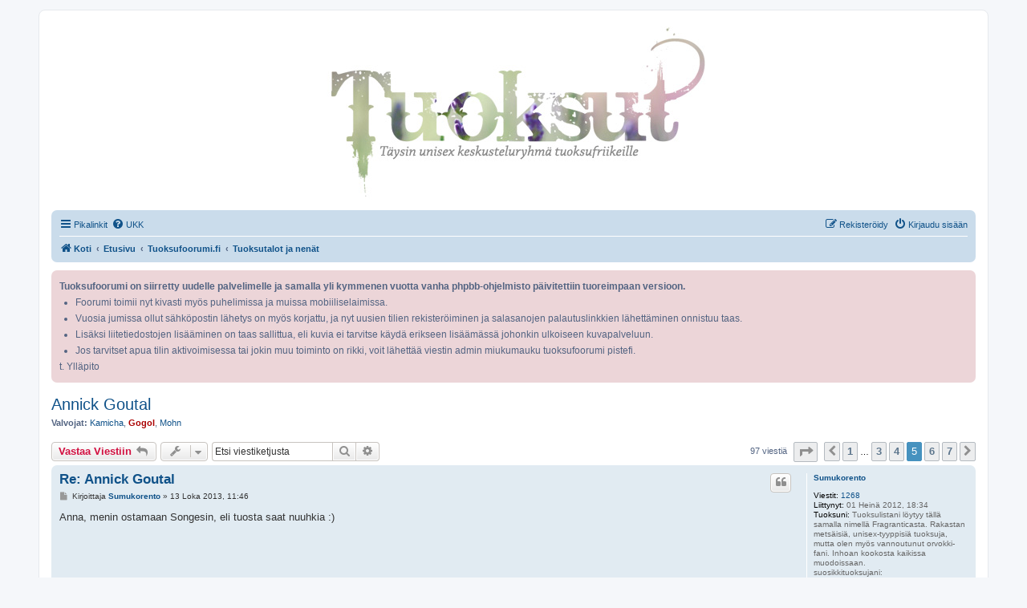

--- FILE ---
content_type: text/html; charset=UTF-8
request_url: https://tuoksufoorumi.fi/viewtopic.php?f=5&t=168&sid=e16bce74bd43918cc309bcaf8b54c34e&start=60
body_size: 15034
content:
<!DOCTYPE html>
<html dir="ltr" lang="fi">
<head>
<meta charset="utf-8" />
<meta http-equiv="X-UA-Compatible" content="IE=edge">
<meta name="viewport" content="width=device-width, initial-scale=1" />

<title>Annick Goutal - Sivu 5 - Tuoksut</title>


	<link rel="canonical" href="https://tuoksufoorumi.fi/viewtopic.php?t=168&amp;start=60">

<!--
	phpBB style name: prosilver
	Based on style:   prosilver (this is the default phpBB3 style)
	Original author:  Tom Beddard ( http://www.subBlue.com/ )
	Modified by:
-->

<link href="./assets/css/font-awesome.min.css?assets_version=10" rel="stylesheet">
<link href="./styles/prosilver/theme/stylesheet.css?assets_version=10" rel="stylesheet">
<link href="./styles/prosilver/theme/fi/stylesheet.css?assets_version=10" rel="stylesheet">




<!--[if lte IE 9]>
	<link href="./styles/prosilver/theme/tweaks.css?assets_version=10" rel="stylesheet">
<![endif]-->

<!-- Ensure the app can be added to the home screen on iOS -->
<meta name="apple-mobile-web-app-capable" content="yes">

<!-- Ensure the app can be added to the home screen on Chrome -->
<meta name="mobile-web-app-capable" content="yes">

<!-- Sets the status bar style when the app is launched from the home screen on iOS -->
<meta name="apple-mobile-web-app-status-bar-style" content="black-translucent">

<!-- The name of your app when saved to the iOS home screen -->
<meta name="apple-mobile-web-app-title" content="Tuoksut">

<!-- The name of your app when saved to other browsers and platforms -->
<meta name="application-name" content="Tuoksut">

<!-- Link to app's configuration manifest -->
<link rel="manifest" href="/app.php/manifest?sid=bc44f760b6b5389c82d15d56090ae19d" crossorigin="use-credentials">



<link href="./ext/hifikabin/headerbanner/styles/prosilver/theme/headerbanner.css?assets_version=10" rel="stylesheet" media="screen">
<link href="./ext/hifikabin/headerbanner/styles/prosilver/theme/headerbanner_background.css?assets_version=10" rel="stylesheet" media="screen">
<link href="./ext/phpbb/boardannouncements/styles/all/theme/boardannouncements.css?assets_version=10" rel="stylesheet" media="screen">


<!-- These cannot go into a CSS file -->

<style type="text/css">
.header-banner {
	border-radius: 0px;
	width:579px;
}

@media only screen and (max-width: 700px), only screen and (max-device-width: 700px) {
	.mobile-header-banner {
		width:700px !important;
	}
}
</style>

</head>
<body id="phpbb" class="nojs notouch section-viewtopic ltr ">


<div id="wrap" class="wrap">
	<a id="top" class="top-anchor" accesskey="t"></a>
	<div id="page-header">
		<div class="headerbar" role="banner">
					<div class="inner">

			<div id="site-description" class="site-description">
		<a id="logo" class="logo" href="https://tuoksufoorumi.fi" title="Koti">
					<span class="site_logo"></span>
				</a>
				<h1>Tuoksut</h1>
				<p></p>
				<p class="skiplink"><a href="#start_here">Hyppää sisältöön</a></p>
			</div>

									<div class="banner-header">
<a id="headerbanner_logo" class="logo" href="https://tuoksufoorumi.fi" title="Koti"><span class="site_logo"></span></a>
<div id="hidden">
	<h1>Tuoksut</h1>
	<p></p>
	<p class="skiplink"><a href="#start_here">Hyppää sisältöön</a></p>
</div>
<div class="header-banner">
			<a href="https://tuoksufoorumi.fi" title="Koti"><img class="header-banner" src="https://tuoksufoorumi.fi/images/tuoksut.jpg" alt="Etusivu" ></a>
	</div>
</div>

			</div>
					</div>
				<div class="navbar" role="navigation">
	<div class="inner">

	<ul id="nav-main" class="nav-main linklist" role="menubar">

		<li id="quick-links" class="quick-links dropdown-container responsive-menu" data-skip-responsive="true">
			<a href="#" class="dropdown-trigger">
				<i class="icon fa-bars fa-fw" aria-hidden="true"></i><span>Pikalinkit</span>
			</a>
			<div class="dropdown">
				<div class="pointer"><div class="pointer-inner"></div></div>
				<ul class="dropdown-contents" role="menu">
					
											<li class="separator"></li>
																									<li>
								<a href="./search.php?search_id=unanswered&amp;sid=bc44f760b6b5389c82d15d56090ae19d" role="menuitem">
									<i class="icon fa-file-o fa-fw icon-gray" aria-hidden="true"></i><span>Vastaamattomat aiheet</span>
								</a>
							</li>
							<li>
								<a href="./search.php?search_id=active_topics&amp;sid=bc44f760b6b5389c82d15d56090ae19d" role="menuitem">
									<i class="icon fa-file-o fa-fw icon-blue" aria-hidden="true"></i><span>Aktiiviset viestiketjut</span>
								</a>
							</li>
							<li class="separator"></li>
							<li>
								<a href="./search.php?sid=bc44f760b6b5389c82d15d56090ae19d" role="menuitem">
									<i class="icon fa-search fa-fw" aria-hidden="true"></i><span>Etsi</span>
								</a>
							</li>
					
										<li class="separator"></li>

									</ul>
			</div>
		</li>

				<li data-skip-responsive="true">
			<a href="/app.php/help/faq?sid=bc44f760b6b5389c82d15d56090ae19d" rel="help" title="Usein kysyttyä" role="menuitem">
				<i class="icon fa-question-circle fa-fw" aria-hidden="true"></i><span>UKK</span>
			</a>
		</li>
						
			<li class="rightside"  data-skip-responsive="true">
			<a href="./ucp.php?mode=login&amp;redirect=viewtopic.php%3Ff%3D5%26start%3D60%26t%3D168&amp;sid=bc44f760b6b5389c82d15d56090ae19d" title="Kirjaudu sisään" accesskey="x" role="menuitem">
				<i class="icon fa-power-off fa-fw" aria-hidden="true"></i><span>Kirjaudu sisään</span>
			</a>
		</li>
					<li class="rightside" data-skip-responsive="true">
				<a href="./ucp.php?mode=register&amp;sid=bc44f760b6b5389c82d15d56090ae19d" role="menuitem">
					<i class="icon fa-pencil-square-o  fa-fw" aria-hidden="true"></i><span>Rekisteröidy</span>
				</a>
			</li>
						</ul>

	<ul id="nav-breadcrumbs" class="nav-breadcrumbs linklist navlinks" role="menubar">
				
		
		<li class="breadcrumbs" itemscope itemtype="https://schema.org/BreadcrumbList">

							<span class="crumb" itemtype="https://schema.org/ListItem" itemprop="itemListElement" itemscope><a itemprop="item" href="https://tuoksufoorumi.fi" data-navbar-reference="home"><i class="icon fa-home fa-fw" aria-hidden="true"></i><span itemprop="name">Koti</span></a><meta itemprop="position" content="1" /></span>
			
							<span class="crumb" itemtype="https://schema.org/ListItem" itemprop="itemListElement" itemscope><a itemprop="item" href="./index.php?sid=bc44f760b6b5389c82d15d56090ae19d" accesskey="h" data-navbar-reference="index"><span itemprop="name">Etusivu</span></a><meta itemprop="position" content="2" /></span>

											
								<span class="crumb" itemtype="https://schema.org/ListItem" itemprop="itemListElement" itemscope data-forum-id="2"><a itemprop="item" href="./viewforum.php?f=2&amp;sid=bc44f760b6b5389c82d15d56090ae19d"><span itemprop="name">Tuoksufoorumi.fi</span></a><meta itemprop="position" content="3" /></span>
															
								<span class="crumb" itemtype="https://schema.org/ListItem" itemprop="itemListElement" itemscope data-forum-id="5"><a itemprop="item" href="./viewforum.php?f=5&amp;sid=bc44f760b6b5389c82d15d56090ae19d"><span itemprop="name">Tuoksutalot ja nenät</span></a><meta itemprop="position" content="4" /></span>
							
					</li>

		<li class="rightside responsive-search">
	<a href="./search.php?sid=bc44f760b6b5389c82d15d56090ae19d" title="Näytä tarkan haun vaihtoehdot" role="menuitem">
	<i class="icon fa-search fa-fw" aria-hidden="true"></i><span class="sr-only">Etsi</span>
	</a>
</li>

			</ul>

	</div>
</div>
	</div>

	
	<a id="start_here" class="anchor"></a>
	<div id="page-body" class="page-body" role="main">
		
					<div id="phpbb_announcement_1" class="phpbb_announcement">
					<a href="/app.php/boardannouncements/close/1?hash=8751279a&amp;sid=bc44f760b6b5389c82d15d56090ae19d" data-ajax="close_announcement" data-overlay="false" class="close" title="Close announcement">
				<i class="icon fa-fw fa-times"></i>
			</a>
				<div><strong class="text-strong">Tuoksufoorumi on siirretty uudelle palvelimelle ja samalla yli kymmenen vuotta vanha phpbb-ohjelmisto päivitettiin tuoreimpaan versioon. </strong><br>

<ul><li>Foorumi toimii nyt kivasti myös puhelimissa ja muissa mobiiliselaimissa.</li>
<li>Vuosia jumissa ollut sähköpostin lähetys on myös korjattu, ja nyt uusien tilien rekisteröiminen ja salasanojen palautuslinkkien lähettäminen onnistuu taas.</li>
<li>Lisäksi liitetiedostojen lisääminen on taas sallittua, eli kuvia ei tarvitse käydä erikseen lisäämässä johonkin ulkoiseen kuvapalveluun.</li>
<li>Jos tarvitset apua tilin aktivoimisessa tai jokin muu toiminto on rikki, voit lähettää viestin admin miukumauku tuoksufoorumi pistefi.</li></ul>

t. Ylläpito</div>
	</div>

<h2 class="topic-title"><a href="./viewtopic.php?t=168&amp;start=60&amp;sid=bc44f760b6b5389c82d15d56090ae19d">Annick Goutal</a></h2>
<!-- NOTE: remove the style="display: none" when you want to have the forum description on the topic body -->
<div style="display: none !important;">Tänne tuoksutalokohtaiset ketjut, keskustelua, uutisia yms.<br /></div>
<p>
	<strong>Valvojat:</strong> <a href="./memberlist.php?mode=viewprofile&amp;u=16&amp;sid=bc44f760b6b5389c82d15d56090ae19d" class="username">Kamicha</a>, <a href="./memberlist.php?mode=viewprofile&amp;u=2&amp;sid=bc44f760b6b5389c82d15d56090ae19d" style="color: #AA0000;" class="username-coloured">Gogol</a>, <a href="./memberlist.php?mode=viewprofile&amp;u=4&amp;sid=bc44f760b6b5389c82d15d56090ae19d" class="username">Mohn</a>
</p>


<div class="action-bar bar-top">
	
			<a href="./posting.php?mode=reply&amp;t=168&amp;sid=bc44f760b6b5389c82d15d56090ae19d" class="button" title="Lähetä vastaus">
							<span>Vastaa Viestiin</span> <i class="icon fa-reply fa-fw" aria-hidden="true"></i>
					</a>
	
			<div class="dropdown-container dropdown-button-control topic-tools">
		<span title="Viestiketjun työkalut" class="button button-secondary dropdown-trigger dropdown-select">
			<i class="icon fa-wrench fa-fw" aria-hidden="true"></i>
			<span class="caret"><i class="icon fa-sort-down fa-fw" aria-hidden="true"></i></span>
		</span>
		<div class="dropdown">
			<div class="pointer"><div class="pointer-inner"></div></div>
			<ul class="dropdown-contents">
																												<li>
					<a href="./viewtopic.php?t=168&amp;start=60&amp;sid=bc44f760b6b5389c82d15d56090ae19d&amp;view=print" title="Tulostusnäkymä" accesskey="p">
						<i class="icon fa-print fa-fw" aria-hidden="true"></i><span>Tulostusnäkymä</span>
					</a>
				</li>
											</ul>
		</div>
	</div>
	
			<div class="search-box" role="search">
			<form method="get" id="topic-search" action="./search.php?sid=bc44f760b6b5389c82d15d56090ae19d">
			<fieldset>
				<input class="inputbox search tiny"  type="search" name="keywords" id="search_keywords" size="20" placeholder="Etsi viestiketjusta" />
				<button class="button button-search" type="submit" title="Etsi">
					<i class="icon fa-search fa-fw" aria-hidden="true"></i><span class="sr-only">Etsi</span>
				</button>
				<a href="./search.php?sid=bc44f760b6b5389c82d15d56090ae19d" class="button button-search-end" title="Tarkennettu haku">
					<i class="icon fa-cog fa-fw" aria-hidden="true"></i><span class="sr-only">Tarkennettu haku</span>
				</a>
				<input type="hidden" name="t" value="168" />
<input type="hidden" name="sf" value="msgonly" />
<input type="hidden" name="sid" value="bc44f760b6b5389c82d15d56090ae19d" />

			</fieldset>
			</form>
		</div>
	
			<div class="pagination">
			97 viestiä
							<ul>
	<li class="dropdown-container dropdown-button-control dropdown-page-jump page-jump">
		<a class="button button-icon-only dropdown-trigger" href="#" title="Valitse hypätäksesi sivulle…" role="button"><i class="icon fa-level-down fa-rotate-270" aria-hidden="true"></i><span class="sr-only">Sivu <strong>5</strong>/<strong>7</strong></span></a>
		<div class="dropdown">
			<div class="pointer"><div class="pointer-inner"></div></div>
			<ul class="dropdown-contents">
				<li>Hyppää sivulle:</li>
				<li class="page-jump-form">
					<input type="number" name="page-number" min="1" max="999999" title="Laita haluamasi sivun numero" class="inputbox tiny" data-per-page="15" data-base-url=".&#x2F;viewtopic.php&#x3F;t&#x3D;168&amp;amp&#x3B;sid&#x3D;bc44f760b6b5389c82d15d56090ae19d" data-start-name="start" />
					<input class="button2" value="Suorita" type="button" />
				</li>
			</ul>
		</div>
	</li>
			<li class="arrow previous"><a class="button button-icon-only" href="./viewtopic.php?t=168&amp;sid=bc44f760b6b5389c82d15d56090ae19d&amp;start=45" rel="prev" role="button"><i class="icon fa-chevron-left fa-fw" aria-hidden="true"></i><span class="sr-only">Edellinen</span></a></li>
				<li><a class="button" href="./viewtopic.php?t=168&amp;sid=bc44f760b6b5389c82d15d56090ae19d" role="button">1</a></li>
			<li class="ellipsis" role="separator"><span>…</span></li>
				<li><a class="button" href="./viewtopic.php?t=168&amp;sid=bc44f760b6b5389c82d15d56090ae19d&amp;start=30" role="button">3</a></li>
				<li><a class="button" href="./viewtopic.php?t=168&amp;sid=bc44f760b6b5389c82d15d56090ae19d&amp;start=45" role="button">4</a></li>
			<li class="active"><span>5</span></li>
				<li><a class="button" href="./viewtopic.php?t=168&amp;sid=bc44f760b6b5389c82d15d56090ae19d&amp;start=75" role="button">6</a></li>
				<li><a class="button" href="./viewtopic.php?t=168&amp;sid=bc44f760b6b5389c82d15d56090ae19d&amp;start=90" role="button">7</a></li>
				<li class="arrow next"><a class="button button-icon-only" href="./viewtopic.php?t=168&amp;sid=bc44f760b6b5389c82d15d56090ae19d&amp;start=75" rel="next" role="button"><i class="icon fa-chevron-right fa-fw" aria-hidden="true"></i><span class="sr-only">Seuraava</span></a></li>
	</ul>
					</div>
		</div>




			<div id="p25439" class="post has-profile bg2">
		<div class="inner">

		<dl class="postprofile" id="profile25439">
			<dt class="no-profile-rank no-avatar">
				<div class="avatar-container">
																			</div>
								<a href="./memberlist.php?mode=viewprofile&amp;u=384&amp;sid=bc44f760b6b5389c82d15d56090ae19d" class="username">Sumukorento</a>							</dt>

									
		<dd class="profile-posts"><strong>Viestit:</strong> <a href="./search.php?author_id=384&amp;sr=posts&amp;sid=bc44f760b6b5389c82d15d56090ae19d">1268</a></dd>		<dd class="profile-joined"><strong>Liittynyt:</strong> 01 Heinä 2012, 18:34</dd>		
		
											<dd class="profile-custom-field profile-tuoksuni"><strong>Tuoksuni:</strong> Tuoksulistani löytyy tällä samalla nimellä Fragranticasta. Rakastan metsäisiä, unisex-tyyppisiä tuoksuja, mutta olen myös vannoutunut orvokki-fani. Inhoan kookosta kaikissa muodoissaan.<br />suosikkituoksujani:<br /><br />Moschino: Couture<br />Balmain: Balmain de Balmain<br />Balenciaga: Paris<br />Le Labo: Chant de Bois<br />L'occitane: Notre Flore Iris</dd>
												<dd class="profile-custom-field profile-ostoslista"><strong>Ostoslista:</strong> 1. Tom Ford Violet Blonde<br />2. Serge Lutens: Chergui<br />3. Serge Lutens: Bois de Violette</dd>
							
						
		</dl>

		<div class="postbody">
						<div id="post_content25439">

					<h3 class="first">
						<a href="./viewtopic.php?p=25439&amp;sid=bc44f760b6b5389c82d15d56090ae19d#p25439">Re: Annick Goutal</a>
		</h3>

													<ul class="post-buttons">
																																									<li>
							<a href="./posting.php?mode=quote&amp;p=25439&amp;sid=bc44f760b6b5389c82d15d56090ae19d" title="Vastaa lainaamalla" class="button button-icon-only">
								<i class="icon fa-quote-left fa-fw" aria-hidden="true"></i><span class="sr-only">Lainaa</span>
							</a>
						</li>
														</ul>
							
						<p class="author">
									<a class="unread" href="./viewtopic.php?p=25439&amp;sid=bc44f760b6b5389c82d15d56090ae19d#p25439" title="Viesti">
						<i class="icon fa-file fa-fw icon-lightgray icon-md" aria-hidden="true"></i><span class="sr-only">Viesti</span>
					</a>
								<span class="responsive-hide">Kirjoittaja <strong><a href="./memberlist.php?mode=viewprofile&amp;u=384&amp;sid=bc44f760b6b5389c82d15d56090ae19d" class="username">Sumukorento</a></strong> &raquo; </span><time datetime="2013-10-13T08:46:14+00:00">13 Loka 2013, 11:46</time>
			</p>
			
			
			
			
			<div class="content">Anna, menin ostamaan Songesin, eli tuosta saat nuuhkia :)</div>

			
			
									
						
										
						</div>

		</div>

				<div class="back2top">
						<a href="#top" class="top" title="Ylös">
				<i class="icon fa-chevron-circle-up fa-fw icon-gray" aria-hidden="true"></i>
				<span class="sr-only">Ylös</span>
			</a>
					</div>
		
		</div>
	</div>

				<div id="p25440" class="post has-profile bg1">
		<div class="inner">

		<dl class="postprofile" id="profile25440">
			<dt class="no-profile-rank has-avatar">
				<div class="avatar-container">
																<a href="./memberlist.php?mode=viewprofile&amp;u=119&amp;sid=bc44f760b6b5389c82d15d56090ae19d" class="avatar"><img class="avatar" src="./download/file.php?avatar=119_1341958911.jpg" width="100" height="75" alt="Avatar" /></a>														</div>
								<a href="./memberlist.php?mode=viewprofile&amp;u=119&amp;sid=bc44f760b6b5389c82d15d56090ae19d" class="username">Anna</a>							</dt>

									
		<dd class="profile-posts"><strong>Viestit:</strong> <a href="./search.php?author_id=119&amp;sr=posts&amp;sid=bc44f760b6b5389c82d15d56090ae19d">1314</a></dd>		<dd class="profile-joined"><strong>Liittynyt:</strong> 21 Huhti 2012, 20:08</dd>		
		
											
							<dd class="profile-contact">
				<strong>Viesti:</strong>
				<div class="dropdown-container dropdown-left">
					<a href="#" class="dropdown-trigger" title="Viesti Anna">
						<i class="icon fa-commenting-o fa-fw icon-lg" aria-hidden="true"></i><span class="sr-only">Viesti Anna</span>
					</a>
					<div class="dropdown">
						<div class="pointer"><div class="pointer-inner"></div></div>
						<div class="dropdown-contents contact-icons">
																																								<div>
																	<a href="https://tuoksuttelija.blogspot.com/" title="Kotisivu" class="last-cell">
										<span class="contact-icon phpbb_website-icon">Kotisivu</span>									</a>
																	</div>
																					</div>
					</div>
				</div>
			</dd>
				
		</dl>

		<div class="postbody">
						<div id="post_content25440">

					<h3 >
						<a href="./viewtopic.php?p=25440&amp;sid=bc44f760b6b5389c82d15d56090ae19d#p25440">Re: Annick Goutal</a>
		</h3>

													<ul class="post-buttons">
																																									<li>
							<a href="./posting.php?mode=quote&amp;p=25440&amp;sid=bc44f760b6b5389c82d15d56090ae19d" title="Vastaa lainaamalla" class="button button-icon-only">
								<i class="icon fa-quote-left fa-fw" aria-hidden="true"></i><span class="sr-only">Lainaa</span>
							</a>
						</li>
														</ul>
							
						<p class="author">
									<a class="unread" href="./viewtopic.php?p=25440&amp;sid=bc44f760b6b5389c82d15d56090ae19d#p25440" title="Viesti">
						<i class="icon fa-file fa-fw icon-lightgray icon-md" aria-hidden="true"></i><span class="sr-only">Viesti</span>
					</a>
								<span class="responsive-hide">Kirjoittaja <strong><a href="./memberlist.php?mode=viewprofile&amp;u=119&amp;sid=bc44f760b6b5389c82d15d56090ae19d" class="username">Anna</a></strong> &raquo; </span><time datetime="2013-10-13T08:51:40+00:00">13 Loka 2013, 11:51</time>
			</p>
			
			
			
			
			<div class="content">Haa, huomasin! Ja halvalla lähtisi vissiin eteenpäin  <img class="smilies" src="./images/smilies/icon/biggrin.gif" width="15" height="17" alt=":D" title="Very Happy"> Mä itseasiassa löysin tuon näytteen kun kaivelin. Olipas yllättävän tuhtia tavaraa. Makean täyteläistä.</div>

			
			
									
						
							<div id="sig25440" class="signature"><a href="https://tuoksuttelija.blogspot.com/" class="postlink">http://tuoksuttelija.blogspot.com/</a></div>			
						</div>

		</div>

				<div class="back2top">
						<a href="#top" class="top" title="Ylös">
				<i class="icon fa-chevron-circle-up fa-fw icon-gray" aria-hidden="true"></i>
				<span class="sr-only">Ylös</span>
			</a>
					</div>
		
		</div>
	</div>

				<div id="p25923" class="post has-profile bg2">
		<div class="inner">

		<dl class="postprofile" id="profile25923">
			<dt class="no-profile-rank no-avatar">
				<div class="avatar-container">
																			</div>
								<a href="./memberlist.php?mode=viewprofile&amp;u=517&amp;sid=bc44f760b6b5389c82d15d56090ae19d" class="username">Gaia</a>							</dt>

									
		<dd class="profile-posts"><strong>Viestit:</strong> <a href="./search.php?author_id=517&amp;sr=posts&amp;sid=bc44f760b6b5389c82d15d56090ae19d">33</a></dd>		<dd class="profile-joined"><strong>Liittynyt:</strong> 10 Tammi 2013, 15:57</dd>		
		
						
						
		</dl>

		<div class="postbody">
						<div id="post_content25923">

					<h3 >
						<a href="./viewtopic.php?p=25923&amp;sid=bc44f760b6b5389c82d15d56090ae19d#p25923">Re: Annick Goutal</a>
		</h3>

													<ul class="post-buttons">
																																									<li>
							<a href="./posting.php?mode=quote&amp;p=25923&amp;sid=bc44f760b6b5389c82d15d56090ae19d" title="Vastaa lainaamalla" class="button button-icon-only">
								<i class="icon fa-quote-left fa-fw" aria-hidden="true"></i><span class="sr-only">Lainaa</span>
							</a>
						</li>
														</ul>
							
						<p class="author">
									<a class="unread" href="./viewtopic.php?p=25923&amp;sid=bc44f760b6b5389c82d15d56090ae19d#p25923" title="Viesti">
						<i class="icon fa-file fa-fw icon-lightgray icon-md" aria-hidden="true"></i><span class="sr-only">Viesti</span>
					</a>
								<span class="responsive-hide">Kirjoittaja <strong><a href="./memberlist.php?mode=viewprofile&amp;u=517&amp;sid=bc44f760b6b5389c82d15d56090ae19d" class="username">Gaia</a></strong> &raquo; </span><time datetime="2013-11-13T08:56:39+00:00">13 Marras 2013, 11:56</time>
			</p>
			
			
			
			
			<div class="content">Anissa ja muut Songesin ystävät, miten EdT ja EdP eroavat toisistaan?   <img class="smilies" src="./images/smilies/eusa/think.gif" width="17" height="16" alt=":think:" title="Think">  Hankin sokkona EdT:n ja nyt sitten tekisi mieli myös parfyymivettä...</div>

			
			
									
						
										
						</div>

		</div>

				<div class="back2top">
						<a href="#top" class="top" title="Ylös">
				<i class="icon fa-chevron-circle-up fa-fw icon-gray" aria-hidden="true"></i>
				<span class="sr-only">Ylös</span>
			</a>
					</div>
		
		</div>
	</div>

				<div id="p25951" class="post has-profile bg1">
		<div class="inner">

		<dl class="postprofile" id="profile25951">
			<dt class="no-profile-rank has-avatar">
				<div class="avatar-container">
																<a href="./memberlist.php?mode=viewprofile&amp;u=512&amp;sid=bc44f760b6b5389c82d15d56090ae19d" class="avatar"><img class="avatar" src="./download/file.php?avatar=512_1408712167.jpg" width="128" height="128" alt="Avatar" /></a>														</div>
								<a href="./memberlist.php?mode=viewprofile&amp;u=512&amp;sid=bc44f760b6b5389c82d15d56090ae19d" class="username">calypso</a>							</dt>

									
		<dd class="profile-posts"><strong>Viestit:</strong> <a href="./search.php?author_id=512&amp;sr=posts&amp;sid=bc44f760b6b5389c82d15d56090ae19d">867</a></dd>		<dd class="profile-joined"><strong>Liittynyt:</strong> 28 Joulu 2012, 03:55</dd>		
		
											<dd class="profile-custom-field profile-phpbb_location"><strong>Paikkakunta:</strong> Tampester</dd>
							
						
		</dl>

		<div class="postbody">
						<div id="post_content25951">

					<h3 >
						<a href="./viewtopic.php?p=25951&amp;sid=bc44f760b6b5389c82d15d56090ae19d#p25951">Re: Annick Goutal</a>
		</h3>

													<ul class="post-buttons">
																																									<li>
							<a href="./posting.php?mode=quote&amp;p=25951&amp;sid=bc44f760b6b5389c82d15d56090ae19d" title="Vastaa lainaamalla" class="button button-icon-only">
								<i class="icon fa-quote-left fa-fw" aria-hidden="true"></i><span class="sr-only">Lainaa</span>
							</a>
						</li>
														</ul>
							
						<p class="author">
									<a class="unread" href="./viewtopic.php?p=25951&amp;sid=bc44f760b6b5389c82d15d56090ae19d#p25951" title="Viesti">
						<i class="icon fa-file fa-fw icon-lightgray icon-md" aria-hidden="true"></i><span class="sr-only">Viesti</span>
					</a>
								<span class="responsive-hide">Kirjoittaja <strong><a href="./memberlist.php?mode=viewprofile&amp;u=512&amp;sid=bc44f760b6b5389c82d15d56090ae19d" class="username">calypso</a></strong> &raquo; </span><time datetime="2013-11-13T19:13:19+00:00">13 Marras 2013, 22:13</time>
			</p>
			
			
			
			
			<div class="content"><blockquote><div><cite>Gaia kirjoitti:</cite>Anissa ja muut Songesin ystävät, miten EdT ja EdP eroavat toisistaan?   <img class="smilies" src="./images/smilies/eusa/think.gif" width="17" height="16" alt=":think:" title="Think">  Hankin sokkona EdT:n ja nyt sitten tekisi mieli myös parfyymivettä...</div></blockquote>

Tämän minäkin haluaisin tietää. Omistan edt:n ja olen kyllä haistanut / kokeillut edp:tä, mutta vain kerran enkä yhtään muista mitään eroavaisuuksia. Saattaa myös johtua siitä, että samalla tulin haistaneeksi lähemmäs paria kymmentä muutakin tuoksua eikä sillä tavalla tullut keskityttyä tuohon yhteen.  <img class="smilies" src="./images/smilies/happy/sunshine.gif" width="27" height="27" alt=":aurinko:" title="Aurinko"></div>

			
			
									
						
							<div id="sig25951" class="signature"><a href="http://haistaite.com/" class="postlink">http://haistaite.com/</a></div>			
						</div>

		</div>

				<div class="back2top">
						<a href="#top" class="top" title="Ylös">
				<i class="icon fa-chevron-circle-up fa-fw icon-gray" aria-hidden="true"></i>
				<span class="sr-only">Ylös</span>
			</a>
					</div>
		
		</div>
	</div>

				<div id="p26073" class="post has-profile bg2">
		<div class="inner">

		<dl class="postprofile" id="profile26073">
			<dt class="no-profile-rank no-avatar">
				<div class="avatar-container">
																			</div>
								<a href="./memberlist.php?mode=viewprofile&amp;u=6&amp;sid=bc44f760b6b5389c82d15d56090ae19d" class="username">Jaakiem</a>							</dt>

									
		<dd class="profile-posts"><strong>Viestit:</strong> <a href="./search.php?author_id=6&amp;sr=posts&amp;sid=bc44f760b6b5389c82d15d56090ae19d">4094</a></dd>		<dd class="profile-joined"><strong>Liittynyt:</strong> 26 Maalis 2012, 16:58</dd>		
		
						
						
		</dl>

		<div class="postbody">
						<div id="post_content26073">

					<h3 >
						<a href="./viewtopic.php?p=26073&amp;sid=bc44f760b6b5389c82d15d56090ae19d#p26073">Re: Annick Goutal</a>
		</h3>

													<ul class="post-buttons">
																																									<li>
							<a href="./posting.php?mode=quote&amp;p=26073&amp;sid=bc44f760b6b5389c82d15d56090ae19d" title="Vastaa lainaamalla" class="button button-icon-only">
								<i class="icon fa-quote-left fa-fw" aria-hidden="true"></i><span class="sr-only">Lainaa</span>
							</a>
						</li>
														</ul>
							
						<p class="author">
									<a class="unread" href="./viewtopic.php?p=26073&amp;sid=bc44f760b6b5389c82d15d56090ae19d#p26073" title="Viesti">
						<i class="icon fa-file fa-fw icon-lightgray icon-md" aria-hidden="true"></i><span class="sr-only">Viesti</span>
					</a>
								<span class="responsive-hide">Kirjoittaja <strong><a href="./memberlist.php?mode=viewprofile&amp;u=6&amp;sid=bc44f760b6b5389c82d15d56090ae19d" class="username">Jaakiem</a></strong> &raquo; </span><time datetime="2013-11-16T23:51:11+00:00">17 Marras 2013, 02:51</time>
			</p>
			
			
			
			
			<div class="content">Eau du fier. Harmi, kun ei ole tullut haisteltua tuota. Lapsang souchong on yksi suosikkiteelajeistani. Tuoksuja lakkautetaan nykyään sellaista vauhtia, että saa olla onnellinen jokaisesta helmestä, jonka saa napattua.</div>

			
			
									
						
										
						</div>

		</div>

				<div class="back2top">
						<a href="#top" class="top" title="Ylös">
				<i class="icon fa-chevron-circle-up fa-fw icon-gray" aria-hidden="true"></i>
				<span class="sr-only">Ylös</span>
			</a>
					</div>
		
		</div>
	</div>

				<div id="p26075" class="post has-profile bg1">
		<div class="inner">

		<dl class="postprofile" id="profile26075">
			<dt class="no-profile-rank no-avatar">
				<div class="avatar-container">
																			</div>
								<a href="./memberlist.php?mode=viewprofile&amp;u=543&amp;sid=bc44f760b6b5389c82d15d56090ae19d" class="username">Nopat</a>							</dt>

									
		<dd class="profile-posts"><strong>Viestit:</strong> <a href="./search.php?author_id=543&amp;sr=posts&amp;sid=bc44f760b6b5389c82d15d56090ae19d">120</a></dd>		<dd class="profile-joined"><strong>Liittynyt:</strong> 23 Heinä 2013, 14:45</dd>		
		
											<dd class="profile-custom-field profile-tuoksuni"><strong>Tuoksuni:</strong> Pulloista löytyy<br />Lacoste - Style in Play<br />YSL - Live Jazz<br />Laura Biogiotti - Due Uomo<br />Burberry - Summer 2010<br />D&amp;G - The One<br />Givenchy - Play Intense<br />John Varvatos - John Varvatos (Original)<br />Rochas - Man<br />Thierry Mugler - B*Man<br />Chanel - Egoiste<br />L'Artisan - Tea For Two<br />Annick Goutal  - Ninfeo Mio<br /><br />Ja paljon enemmän jos olisin rikas...<br /><br />Näytteitä löytyy jonkun näkönen boksi.<br /><br />Sitrukset ja vihertävät tuoksut kiinnostavat, mutta harvassa on ollut ne josta olen pitänyt (ok tuoksut eivät vaan ole tarpeeksi hyviä). Itämaiset mausteiset ja gourmandit ovat yleisesti myös mihin ajaudun. Yhteistä kuitenkin kaikille on se että tuoksussa pitää olla hieman makeutta, silloin tuntuu pelittävän minun ihollani hyvin; ällömakeat menevät sitten jo ylitse.<br />Mistä en yleensä pidä on vetiset tuoksut, voimakkaat kuivat tuoksut sekä jotkut voimakkaat kukkaistuoksut jotka saavat yleensä päänsäryn kivasti alkuun. Vetiverin kanssa olen koittanut ystävystyä, mutta jotenkin ei vain olla ainakaan vielä tultu toimeen keskenään<br /><br />Tuossa on karkea haarukka, mutta lähes kaikkea tuoksuttelen/kokeilen muuten voi jäädä uuden tyyppiset tuoksut löytämättä.</dd>
												<dd class="profile-custom-field profile-ostoslista"><strong>Ostoslista:</strong> Atelier Cologne - Orange Sanguine : Veriappelsiinia ja hyvää mieltä, joka kerta kuin haistaa tämän vääntyy naama hymyyn.<br /><br />Atelier Cologne - Oolang Infini : Kevyt tuoksu, hieman sitrusta hieman teetä voisi sanoa että on puhdas tuoksu (mitä ikinä se tarkoittaakaan). Normaalisti voisi luulla että tämän tyyppinen ei iske, mutta tämä nyt vain iskee.<br /><br />Frapin - 1270 : Makea, siirappinen, hedelmäinen, syksyn ja talven piristäjä, saa aina hyvälle tuulelle.</dd>
							
						
		</dl>

		<div class="postbody">
						<div id="post_content26075">

					<h3 >
						<a href="./viewtopic.php?p=26075&amp;sid=bc44f760b6b5389c82d15d56090ae19d#p26075">Re: Annick Goutal</a>
		</h3>

													<ul class="post-buttons">
																																									<li>
							<a href="./posting.php?mode=quote&amp;p=26075&amp;sid=bc44f760b6b5389c82d15d56090ae19d" title="Vastaa lainaamalla" class="button button-icon-only">
								<i class="icon fa-quote-left fa-fw" aria-hidden="true"></i><span class="sr-only">Lainaa</span>
							</a>
						</li>
														</ul>
							
						<p class="author">
									<a class="unread" href="./viewtopic.php?p=26075&amp;sid=bc44f760b6b5389c82d15d56090ae19d#p26075" title="Viesti">
						<i class="icon fa-file fa-fw icon-lightgray icon-md" aria-hidden="true"></i><span class="sr-only">Viesti</span>
					</a>
								<span class="responsive-hide">Kirjoittaja <strong><a href="./memberlist.php?mode=viewprofile&amp;u=543&amp;sid=bc44f760b6b5389c82d15d56090ae19d" class="username">Nopat</a></strong> &raquo; </span><time datetime="2013-11-17T00:47:41+00:00">17 Marras 2013, 03:47</time>
			</p>
			
			
			
			
			<div class="content"><blockquote><div><cite>Jaakiem kirjoitti:</cite>Eau du fier. Harmi, kun ei ole tullut haisteltua tuota. Lapsang souchong on yksi suosikkiteelajeistani. Tuoksuja lakkautetaan nykyään sellaista vauhtia, että saa olla onnellinen jokaisesta helmestä, jonka saa napattua.</div></blockquote>
Aivan samaa harmitellut, itsekkin pidän Lapsangista todella paljon. Olisi hienoa jos vanhoja tuoksuja tulisi joskus takaisin jos ei muuta niin hetkeksi, noh ainahan saa toivoa...</div>

			
			
									
						
							<div id="sig26075" class="signature"><a href="http://www.fragrantica.com/member/49664/" class="postlink">Fragrantica</a></div>			
						</div>

		</div>

				<div class="back2top">
						<a href="#top" class="top" title="Ylös">
				<i class="icon fa-chevron-circle-up fa-fw icon-gray" aria-hidden="true"></i>
				<span class="sr-only">Ylös</span>
			</a>
					</div>
		
		</div>
	</div>

				<div id="p26077" class="post has-profile bg2">
		<div class="inner">

		<dl class="postprofile" id="profile26077">
			<dt class="no-profile-rank no-avatar">
				<div class="avatar-container">
																			</div>
								<a href="./memberlist.php?mode=viewprofile&amp;u=3&amp;sid=bc44f760b6b5389c82d15d56090ae19d" class="username">toxu</a>							</dt>

									
		<dd class="profile-posts"><strong>Viestit:</strong> <a href="./search.php?author_id=3&amp;sr=posts&amp;sid=bc44f760b6b5389c82d15d56090ae19d">2496</a></dd>		<dd class="profile-joined"><strong>Liittynyt:</strong> 25 Maalis 2012, 08:34</dd>		
		
						
						
		</dl>

		<div class="postbody">
						<div id="post_content26077">

					<h3 >
						<a href="./viewtopic.php?p=26077&amp;sid=bc44f760b6b5389c82d15d56090ae19d#p26077">Re: Annick Goutal</a>
		</h3>

													<ul class="post-buttons">
																																									<li>
							<a href="./posting.php?mode=quote&amp;p=26077&amp;sid=bc44f760b6b5389c82d15d56090ae19d" title="Vastaa lainaamalla" class="button button-icon-only">
								<i class="icon fa-quote-left fa-fw" aria-hidden="true"></i><span class="sr-only">Lainaa</span>
							</a>
						</li>
														</ul>
							
						<p class="author">
									<a class="unread" href="./viewtopic.php?p=26077&amp;sid=bc44f760b6b5389c82d15d56090ae19d#p26077" title="Viesti">
						<i class="icon fa-file fa-fw icon-lightgray icon-md" aria-hidden="true"></i><span class="sr-only">Viesti</span>
					</a>
								<span class="responsive-hide">Kirjoittaja <strong><a href="./memberlist.php?mode=viewprofile&amp;u=3&amp;sid=bc44f760b6b5389c82d15d56090ae19d" class="username">toxu</a></strong> &raquo; </span><time datetime="2013-11-17T03:31:53+00:00">17 Marras 2013, 06:31</time>
			</p>
			
			
			
			
			<div class="content">Miulla on iso pullo Eau du Fieria. Lapsang tietysti myös joo, mutta kyllä tässä on enemmänkin kyse koivutervasta. Itseasiassa, tämä on todennäköisesti tervaisin tuoksu mitä olen haistellut.<br>
<br>
Sain aikanaan tästä näytteen jenkkilästä eräältä mukavalta naiselta. Tuoksu oli jo silloin lakkautettu, mutta siitä tuli onnekseni vain hetkeä myöhemmin rajoitettu erä myyntiin. Tuo erä oli, outoa kyllä, eksklusiivisesti saatavilla vain Hollannissa. (<a href="https://www.liannetioparfums.nl/index.php" class="postlink">https://www.liannetioparfums.nl/index.php</a>) Sieltä nappasin pulloni.<br>
<br>
Miulla on vieläkin jäljellä sitä jenkkilästä saatua näyte-Fieria, ja se eroaa hieman siitä joka lilluu pullossani. Näyte-Fier on hiukan makeampi ja täyteläisempi, ja siinä on selkeä aprikoosihillomainen (osmanthus?) noutti. Pulloni tuoksu on kuivempi, vieläkin savuisempi, ja se omaa tervalle ominaisen, selkeästi raudan tuoksuun vivahtavan juonikäänteen.<br>
<br>
Hoitajani mielestä Eau du Fier tuoksuu aivan savuiselta saslikkiketsupilta, eikä se nyt siinä mielipiteessään mielestäni <em class="text-italics">ihan hirveän pahasti</em> kuutamolla ole...<br>
<br>
Hah. Kuvittelin jostain syystä pitkään että Eau du Fier tarkoittaisi "tulen vesi". Se kuulosti mielestäni loistavalta, ja se sopi tuoksun luonteeseen kuin nyrkki silmään. Oli pieni pettymys ymmärtää että Fier tarkoittaakin ylpeyttä...<br>
<br>
Voisin teille poitsuille lähettää periaatteessa näytteet tuosta, mutta ensinnäkään miulla ei ole tyhjiä vialeja, ja toisekseen, pelkäänpä että tuoksun loistavuus saisi teidät vattuuntuneelle tuulelle. Ettehän te nimittäin koskaan tästä pullollista kenties tule saamaan kuitenkaan. (Lianne Tiolta kannattaa tosin kysyä tästä, ties vaikka hyllyn alta löytyisi mukava yllätys. Ja ainahan on eBay, sekä mm. Basenotesin Market Place)</div>

			
			
									
						
										
						</div>

		</div>

				<div class="back2top">
						<a href="#top" class="top" title="Ylös">
				<i class="icon fa-chevron-circle-up fa-fw icon-gray" aria-hidden="true"></i>
				<span class="sr-only">Ylös</span>
			</a>
					</div>
		
		</div>
	</div>

				<div id="p26080" class="post has-profile bg1">
		<div class="inner">

		<dl class="postprofile" id="profile26080">
			<dt class="no-profile-rank has-avatar">
				<div class="avatar-container">
																<a href="./memberlist.php?mode=viewprofile&amp;u=16&amp;sid=bc44f760b6b5389c82d15d56090ae19d" class="avatar"><img class="avatar" src="./download/file.php?avatar=16_1432202776.jpg" width="128" height="128" alt="Avatar" /></a>														</div>
								<a href="./memberlist.php?mode=viewprofile&amp;u=16&amp;sid=bc44f760b6b5389c82d15d56090ae19d" class="username">Kamicha</a>							</dt>

									
		<dd class="profile-posts"><strong>Viestit:</strong> <a href="./search.php?author_id=16&amp;sr=posts&amp;sid=bc44f760b6b5389c82d15d56090ae19d">3316</a></dd>		<dd class="profile-joined"><strong>Liittynyt:</strong> 28 Maalis 2012, 20:24</dd>		
		
											<dd class="profile-custom-field profile-tuoksuni"><strong>Tuoksuni:</strong> Vihreät<br />	Un Jardin En Mediterranee, Hermes	<br />	Herba Fresca, Guerlain	<br />	Untitled, Maison Martin Margiela	<br />	Infusion di Vetiver, Prada	<br />        Fico di Amalfi, Aqua di Parma<br />        Eloge du Traitre, Etat Libre d'Orange<br />        Thundra, Profumum Roma<br />        The Smell of Weather Turning, Lush, mini<br />	Green, Diesel, mini<br />        Ninfeo Mio, Annick Goutal, dekantti			<br />			<br />Itämaiset<br />	Douce Amere, Serge Lutens	<br />	Le Feu, Issey Miyake<br />	L'Or, Torrente	<br />	All About Eve, Joop	<br />        Aziyade, Parfum d'Empire<br />        Type D, Henrik Vibskov<br />	Poison, Dior, mini	<br />			<br />Ambrat ja muut pihkat <br />        Ambre Sultan, Serge Lutens<br />	Ambre Precieux,Maitre Parfumeur et Gantier	<br />	Ambra, Etro	<br />	Amber, l'Occitane	<br />	L' Air du Desert Marocain, Tauer, dekantti<br />        Amber Oud, By Kilian, mini<br />        Sables, Annick Goutal, dekantti<br />        Fiori di Ambra, Profumum Roma, dekantti<br />        Myrrhe Ardente, Annick Goutal, dekantti<br /><br />Savut<br /><br />        Ambre Narguile, Hermes<br />	Avignon, Comme des Garçons<br />        Tea for Two, L'Artisan (minulle tämä on savu)	<br />			<br />Vaniljat ja gourmandit<br /><br />        Vanille Absolu, Montale	<br />	Spiritueuse Double Vanille, Guerlain, dekantti<br />	Tonka Imperiale, Guerlain, dekantti<br />	 Mandorlo di Sicilia, Aqua di Parma<br />         Jeux de Peau, Serge Lutens<br />         Woodcoffee, Comme des Garçons	<br />			<br />Puu ja vetiveri	<br />        Chene, Serge Lutens	<br />        Indochine, Parfumerie Generale	<br />        Sycomore, Chanel<br />        Absinth, Nasomatto<br />        Fille en Aiguilles, Serge Lutens		<br />			<br />Työtuoksut, sitrus ja raikkaat mausteet<br />	Voyage, Hermes	<br />	Poivre Samarcande, Hermes, mini<br />	Light Blue, Dolce &amp; Cabbana	<br />			<br />Kukat	<br />        Iris Pallida, L'Artisan<br />	Jasmin et Cigarrette, Etat Libre d' Orange<br />        L'Essence, Balenciaga<br />        L'Ombre Dans l'Eau, Diptyque, dekantti		<br />			<br />Aromaattiset, mausteiset<br />        Gris Clair..., Serge Lutens	<br /><br />Pehmeät ihotuoksut, myskit ja nahka <br />        &quot;M&quot;, Six Scents, series three <br />        Musc Ravageur, Frederick Malle, mini<br />        Duel, Annick Goutal, mini<br />        L, Lolita Lempicka<br />-----------------------------------------------------<br />Näistä voisin luopua:<br />        Un Jardin Sur Le Nil,	Hermes<br />        Pepper, jasmin... , Korres<br />        Au Masculin, Lolita Lempicka</dd>
												<dd class="profile-custom-field profile-ostoslista"><strong>Ostoslista:</strong> Aikataulutetut:<br />The Different Company,	Jasmin de Nuit<br />James Heeley,	Esprit du Tigre<br />L'Artisan,	Dzing!<br />Olfactive Studio,	Lumiere Blanche<br />Byredo,	Bullion<br />Mark Buxton,	Sleeping With Ghosts<br /><br />Harkinnassa:<br />Guerlain, Jicky (saa ostaa heti jos tulee vintage hyvään hintaan vastaan)<br />Annick Goutal,	Encens Flamboyant<br />Olfactive Studio,	Autoportrait<br />Comme des Garcons,	Jaisalmer<br />YS Uzac,	Pohadka<br />Diptyque,	Eau Lente<br />Diptyque,	Eau Duelle<br />Serge Lutens,	Bois de Violette<br />Serge Lutens,	Fumerie Turque<br />L'Artisan,	Bois Farine<br />Agonist,	Black Amber<br />Comme des Garcons,	Luxe Patchouli<br />Parfumerie Generale,	Aomassai<br />Annick Goutal,	Chevrefeuille</dd>
												<dd class="profile-custom-field profile-phpbb_location"><strong>Paikkakunta:</strong> Helsinki</dd>
							
						
		</dl>

		<div class="postbody">
						<div id="post_content26080">

					<h3 >
						<a href="./viewtopic.php?p=26080&amp;sid=bc44f760b6b5389c82d15d56090ae19d#p26080">Re: Annick Goutal</a>
		</h3>

													<ul class="post-buttons">
																																									<li>
							<a href="./posting.php?mode=quote&amp;p=26080&amp;sid=bc44f760b6b5389c82d15d56090ae19d" title="Vastaa lainaamalla" class="button button-icon-only">
								<i class="icon fa-quote-left fa-fw" aria-hidden="true"></i><span class="sr-only">Lainaa</span>
							</a>
						</li>
														</ul>
							
						<p class="author">
									<a class="unread" href="./viewtopic.php?p=26080&amp;sid=bc44f760b6b5389c82d15d56090ae19d#p26080" title="Viesti">
						<i class="icon fa-file fa-fw icon-lightgray icon-md" aria-hidden="true"></i><span class="sr-only">Viesti</span>
					</a>
								<span class="responsive-hide">Kirjoittaja <strong><a href="./memberlist.php?mode=viewprofile&amp;u=16&amp;sid=bc44f760b6b5389c82d15d56090ae19d" class="username">Kamicha</a></strong> &raquo; </span><time datetime="2013-11-17T06:57:43+00:00">17 Marras 2013, 09:57</time>
			</p>
			
			
			
			
			<div class="content">Perskules kun olisi eilen tullut puheeksi, niin olisin pannut pakettiisi parit vialit.<br>
<br>
Minun ihollani Fier oli tervaa muutaman minuutin - ja kuoli pois. TOSIN nyt enemmän Annikkiin tutustuneena, en enää välttämättä luota illalla tehtyyn tikkutestiin, päivän jäljiltä iholla kun oli varmasti muutakin tuoksua. Monet Annikit ovat sen verran eteerisiä ilmatuoksuja, ettei niistä saa oikein mitään irti jos on muuta päällä.<br>
<br>
Poikkeuksiakin tietysti on, esim. Sables kykenee jyräämään stydimmätkin kilpailijat.</div>

			
			
									
						
							<div id="sig26080" class="signature">Oh deer.</div>			
						</div>

		</div>

				<div class="back2top">
						<a href="#top" class="top" title="Ylös">
				<i class="icon fa-chevron-circle-up fa-fw icon-gray" aria-hidden="true"></i>
				<span class="sr-only">Ylös</span>
			</a>
					</div>
		
		</div>
	</div>

				<div id="p26097" class="post has-profile bg2">
		<div class="inner">

		<dl class="postprofile" id="profile26097">
			<dt class="no-profile-rank no-avatar">
				<div class="avatar-container">
																			</div>
								<a href="./memberlist.php?mode=viewprofile&amp;u=355&amp;sid=bc44f760b6b5389c82d15d56090ae19d" class="username">naapio</a>							</dt>

									
		<dd class="profile-posts"><strong>Viestit:</strong> <a href="./search.php?author_id=355&amp;sr=posts&amp;sid=bc44f760b6b5389c82d15d56090ae19d">515</a></dd>		<dd class="profile-joined"><strong>Liittynyt:</strong> 30 Kesä 2012, 20:05</dd>		
		
											<dd class="profile-custom-field profile-tuoksuni"><strong>Tuoksuni:</strong> Fragranticassa ajantasainen lista samalla nimimerkillä<br /><br />Rakastan: savua, suitsuketta, pihkaa, puuta, hunajaa, kanelia, kardemummaa, lanventelia, ruusua, kuivattuja hedelmiä, vetiveriä, lakritsia<br /><br />Suhtaudun suurella varauksella tai välttelen: vaniljaa, karamellia jne jälkiruokatuoksuja, tuberoosaa, santelia</dd>
												<dd class="profile-custom-field profile-ostoslista"><strong>Ostoslista:</strong> Annick Goutal: Sables<br />Le Labo: Rose 31<br />Lalique: Encre Noire<br />Tom Ford: Noir de Noir<br />Armani Prive: Rose D'Araibie<br />Armani Prive: Cuir Amethyste<br />Chanel: Pour Monsieur</dd>
												<dd class="profile-custom-field profile-phpbb_location"><strong>Paikkakunta:</strong> Espoo</dd>
							
						
		</dl>

		<div class="postbody">
						<div id="post_content26097">

					<h3 >
						<a href="./viewtopic.php?p=26097&amp;sid=bc44f760b6b5389c82d15d56090ae19d#p26097">Re: Annick Goutal</a>
		</h3>

													<ul class="post-buttons">
																																									<li>
							<a href="./posting.php?mode=quote&amp;p=26097&amp;sid=bc44f760b6b5389c82d15d56090ae19d" title="Vastaa lainaamalla" class="button button-icon-only">
								<i class="icon fa-quote-left fa-fw" aria-hidden="true"></i><span class="sr-only">Lainaa</span>
							</a>
						</li>
														</ul>
							
						<p class="author">
									<a class="unread" href="./viewtopic.php?p=26097&amp;sid=bc44f760b6b5389c82d15d56090ae19d#p26097" title="Viesti">
						<i class="icon fa-file fa-fw icon-lightgray icon-md" aria-hidden="true"></i><span class="sr-only">Viesti</span>
					</a>
								<span class="responsive-hide">Kirjoittaja <strong><a href="./memberlist.php?mode=viewprofile&amp;u=355&amp;sid=bc44f760b6b5389c82d15d56090ae19d" class="username">naapio</a></strong> &raquo; </span><time datetime="2013-11-17T13:34:19+00:00">17 Marras 2013, 16:34</time>
			</p>
			
			
			
			
			<div class="content">Sables on ihana. Se on hunajaisen siirappinen viskilasillinen ja sikari nautittuna kullanruskeassa ja syntisen pehmeässä, kulahtaneessa samettinojatuolissa laskevan syysauringon paistaessa viistosti kellertyneelle tapetille. Tästä tulee míeleen irkkuviski Tullamore Dew. Silti se ei ole hampaaton, selkärankaa se saa piilotetusta pippurisäväyksestä ja ihan kuin seassa olisi nenää kuumottavaa chiliäkin hiukan.</div>

			
			
									
						
							<div id="sig26097" class="signature">Raitoja käpälään!</div>			
						</div>

		</div>

				<div class="back2top">
						<a href="#top" class="top" title="Ylös">
				<i class="icon fa-chevron-circle-up fa-fw icon-gray" aria-hidden="true"></i>
				<span class="sr-only">Ylös</span>
			</a>
					</div>
		
		</div>
	</div>

				<div id="p26207" class="post has-profile bg1">
		<div class="inner">

		<dl class="postprofile" id="profile26207">
			<dt class="no-profile-rank no-avatar">
				<div class="avatar-container">
																			</div>
								<a href="./memberlist.php?mode=viewprofile&amp;u=6&amp;sid=bc44f760b6b5389c82d15d56090ae19d" class="username">Jaakiem</a>							</dt>

									
		<dd class="profile-posts"><strong>Viestit:</strong> <a href="./search.php?author_id=6&amp;sr=posts&amp;sid=bc44f760b6b5389c82d15d56090ae19d">4094</a></dd>		<dd class="profile-joined"><strong>Liittynyt:</strong> 26 Maalis 2012, 16:58</dd>		
		
						
						
		</dl>

		<div class="postbody">
						<div id="post_content26207">

					<h3 >
						<a href="./viewtopic.php?p=26207&amp;sid=bc44f760b6b5389c82d15d56090ae19d#p26207">Re: Annick Goutal</a>
		</h3>

													<ul class="post-buttons">
																																									<li>
							<a href="./posting.php?mode=quote&amp;p=26207&amp;sid=bc44f760b6b5389c82d15d56090ae19d" title="Vastaa lainaamalla" class="button button-icon-only">
								<i class="icon fa-quote-left fa-fw" aria-hidden="true"></i><span class="sr-only">Lainaa</span>
							</a>
						</li>
														</ul>
							
						<p class="author">
									<a class="unread" href="./viewtopic.php?p=26207&amp;sid=bc44f760b6b5389c82d15d56090ae19d#p26207" title="Viesti">
						<i class="icon fa-file fa-fw icon-lightgray icon-md" aria-hidden="true"></i><span class="sr-only">Viesti</span>
					</a>
								<span class="responsive-hide">Kirjoittaja <strong><a href="./memberlist.php?mode=viewprofile&amp;u=6&amp;sid=bc44f760b6b5389c82d15d56090ae19d" class="username">Jaakiem</a></strong> &raquo; </span><time datetime="2013-11-20T23:45:28+00:00">21 Marras 2013, 02:45</time>
			</p>
			
			
			
			
			<div class="content"><blockquote><div><cite>Kamicha kirjoitti:</cite>Perskules kun olisi eilen tullut puheeksi, niin olisin pannut pakettiisi parit vialit.</div></blockquote>

No, ehkäpä vielä joskus kerkiää.  <img class="smilies" src="./images/smilies/icon/wink.gif" width="15" height="17" alt=";)" title="Wink"> <br>
<br>
Nyt on siis se Musc nomade ja Myrrhe ardente tulossa. Saa vinkata, jos tulee jossain hyvä tarjous vastaan Ambre fetichestä tai Encens flamboyantista.</div>

			
			
									
						
										
						</div>

		</div>

				<div class="back2top">
						<a href="#top" class="top" title="Ylös">
				<i class="icon fa-chevron-circle-up fa-fw icon-gray" aria-hidden="true"></i>
				<span class="sr-only">Ylös</span>
			</a>
					</div>
		
		</div>
	</div>

				<div id="p27816" class="post has-profile bg2">
		<div class="inner">

		<dl class="postprofile" id="profile27816">
			<dt class="no-profile-rank no-avatar">
				<div class="avatar-container">
																			</div>
								<a href="./memberlist.php?mode=viewprofile&amp;u=6&amp;sid=bc44f760b6b5389c82d15d56090ae19d" class="username">Jaakiem</a>							</dt>

									
		<dd class="profile-posts"><strong>Viestit:</strong> <a href="./search.php?author_id=6&amp;sr=posts&amp;sid=bc44f760b6b5389c82d15d56090ae19d">4094</a></dd>		<dd class="profile-joined"><strong>Liittynyt:</strong> 26 Maalis 2012, 16:58</dd>		
		
						
						
		</dl>

		<div class="postbody">
						<div id="post_content27816">

					<h3 >
						<a href="./viewtopic.php?p=27816&amp;sid=bc44f760b6b5389c82d15d56090ae19d#p27816">Re: Annick Goutal</a>
		</h3>

													<ul class="post-buttons">
																																									<li>
							<a href="./posting.php?mode=quote&amp;p=27816&amp;sid=bc44f760b6b5389c82d15d56090ae19d" title="Vastaa lainaamalla" class="button button-icon-only">
								<i class="icon fa-quote-left fa-fw" aria-hidden="true"></i><span class="sr-only">Lainaa</span>
							</a>
						</li>
														</ul>
							
						<p class="author">
									<a class="unread" href="./viewtopic.php?p=27816&amp;sid=bc44f760b6b5389c82d15d56090ae19d#p27816" title="Viesti">
						<i class="icon fa-file fa-fw icon-lightgray icon-md" aria-hidden="true"></i><span class="sr-only">Viesti</span>
					</a>
								<span class="responsive-hide">Kirjoittaja <strong><a href="./memberlist.php?mode=viewprofile&amp;u=6&amp;sid=bc44f760b6b5389c82d15d56090ae19d" class="username">Jaakiem</a></strong> &raquo; </span><time datetime="2014-01-24T19:54:57+00:00">24 Tammi 2014, 22:54</time>
			</p>
			
			
			
			
			<div class="content">Onko kukaan haistellut vanhempaa Eau d'Hadrienia. Siitä sanotaan, että tuoksu muodostuu lähinnä sitrusöljyistä ja tammisammaleesta. Minä en haista omasta pullostani lainkaan sammalta, vaan sitruksen lisäksi ylang ylangia ja kuusen kuoren tapaista.</div>

			
			
									
						
										
						</div>

		</div>

				<div class="back2top">
						<a href="#top" class="top" title="Ylös">
				<i class="icon fa-chevron-circle-up fa-fw icon-gray" aria-hidden="true"></i>
				<span class="sr-only">Ylös</span>
			</a>
					</div>
		
		</div>
	</div>

				<div id="p27995" class="post has-profile bg1">
		<div class="inner">

		<dl class="postprofile" id="profile27995">
			<dt class="no-profile-rank no-avatar">
				<div class="avatar-container">
																			</div>
								<a href="./memberlist.php?mode=viewprofile&amp;u=380&amp;sid=bc44f760b6b5389c82d15d56090ae19d" class="username">Anissa</a>							</dt>

									
		<dd class="profile-posts"><strong>Viestit:</strong> <a href="./search.php?author_id=380&amp;sr=posts&amp;sid=bc44f760b6b5389c82d15d56090ae19d">196</a></dd>		<dd class="profile-joined"><strong>Liittynyt:</strong> 01 Heinä 2012, 08:20</dd>		
		
											<dd class="profile-custom-field profile-tuoksuni"><strong>Tuoksuni:</strong> Marc Jacobs Lemon Splash<br />Kenneth Cole Black<br />Ralph Lauren Romance<br />Estee Lauder Bali Dream<br />Max Mara Kashmina Touch<br />Prada Eau De Parfum Tendre<br />Elizabeth Arden 5th Avenue Night<br />Elizabeth Arden 5th Avenue Style<br />Jessica Simpson Fancy<br />Gres Ambre De Gabochard<br />Tom Ford White Patchouli<br />Prada L´eau Ambree<br />Balmain De Balmain<br />Calvin Klein Truth<br />Fragonard Etoile<br />Fragonard Eclat<br />Maison Francis Kurkdian Absolue Pour La Soir<br />Yves Rocher Iris Noir<br />Jesus Del Pozo Ambar<br />Burberry Brit Red<br />Kenzo L`eau Par Kenzo Eau Indigo<br />YSL Cinema<br />Pierre Balmain Amber Gris<br />Bvlgari Mon Jasmin Noir<br />Jacomo Silences<br />Narciso Rodriguez For Her Eau de Toilette Delicate Limited Edition<br />Versace Versense<br />Clean Provence<br />Dolce &amp; Gabbana Sicily<br />Yves Rocher So Elixir<br />Guerlain La Petite Robe Noir<br />Lancome La Vie Est Belle<br />Fragonard Belle D`Avril<br />Fragonard Figuier fleur<br />Fragonard Grain De Soleil<br />Fragonard Encens Fève Tonka<br />Fragonard Cedre<br />Galimard Grasse A Toi<br />Galimard Rencontre<br />Galimard Evie<br />Roger &amp; Gallet Fleur de Figuier<br />Roger &amp; Gallet Amande Persane<br />Roger &amp; Gallet Bois d`Orange<br />Lush Tuca Tuca<br />Lush 100 Kisses Deep<br />Lush Vanillary<br />Lush Furze<br />Lush Sikkim Girls<br />YSL Belle d`Opium<br />Yves Rocher Vanille Noire<br />Narciso Rodriques Essence Eau De Musc<br />Gianfranco Ferre Ferre<br />Guerlain Jardins De Bagatelle<br />Balenciaga Cristobal<br />Balmain De Balmain<br />Annick Goutal Eau Du Sud<br />Calvin Klein CK One Shock Street Edition<br />Calvin Klein CK One Summer 2013<br />Guerlain Eau De Shalimar<br />L Artisan Parfumeur Traversee du Bosphore<br />L Artisan Parfumeur Havana Vanille<br />Philosophy Amazing Grace</dd>
												<dd class="profile-custom-field profile-ostoslista"><strong>Ostoslista:</strong> Manteliset, pehmeät ja ambraiset tuoksut kiinnostavat tällä hetkellä, samoin iiris ja viikunatuoksut.</dd>
							
						
		</dl>

		<div class="postbody">
						<div id="post_content27995">

					<h3 >
						<a href="./viewtopic.php?p=27995&amp;sid=bc44f760b6b5389c82d15d56090ae19d#p27995">Re: Annick Goutal</a>
		</h3>

													<ul class="post-buttons">
																																									<li>
							<a href="./posting.php?mode=quote&amp;p=27995&amp;sid=bc44f760b6b5389c82d15d56090ae19d" title="Vastaa lainaamalla" class="button button-icon-only">
								<i class="icon fa-quote-left fa-fw" aria-hidden="true"></i><span class="sr-only">Lainaa</span>
							</a>
						</li>
														</ul>
							
						<p class="author">
									<a class="unread" href="./viewtopic.php?p=27995&amp;sid=bc44f760b6b5389c82d15d56090ae19d#p27995" title="Viesti">
						<i class="icon fa-file fa-fw icon-lightgray icon-md" aria-hidden="true"></i><span class="sr-only">Viesti</span>
					</a>
								<span class="responsive-hide">Kirjoittaja <strong><a href="./memberlist.php?mode=viewprofile&amp;u=380&amp;sid=bc44f760b6b5389c82d15d56090ae19d" class="username">Anissa</a></strong> &raquo; </span><time datetime="2014-01-31T19:47:41+00:00">31 Tammi 2014, 22:47</time>
			</p>
			
			
			
			
			<div class="content"><blockquote><div><cite>Gaia kirjoitti:</cite>Anissa ja muut Songesin ystävät, miten EdT ja EdP eroavat toisistaan?   <img class="smilies" src="./images/smilies/eusa/think.gif" width="17" height="16" alt=":think:" title="Think">  Hankin sokkona EdT:n ja nyt sitten tekisi mieli myös parfyymivettä...</div></blockquote>

Mullakin on edt ja olen vain testinyt EDP:tä. Muistaakseni EDP:ssä oli kermaisempi gardenia ja enemmän vaniljaa, suurempia eroja niissä ei ole. Testailin EDP:n kesäkuumalla ja se tuntui hyvälle, mutta ehkä heinäkuuhuun epäsopivalta kuitenkin. En tosin ole varma toimisiko EDT:kään heinäkuun helteissä...</div>

			
			
									
						
										
						</div>

		</div>

				<div class="back2top">
						<a href="#top" class="top" title="Ylös">
				<i class="icon fa-chevron-circle-up fa-fw icon-gray" aria-hidden="true"></i>
				<span class="sr-only">Ylös</span>
			</a>
					</div>
		
		</div>
	</div>

				<div id="p28159" class="post has-profile bg2">
		<div class="inner">

		<dl class="postprofile" id="profile28159">
			<dt class="no-profile-rank no-avatar">
				<div class="avatar-container">
																			</div>
								<a href="./memberlist.php?mode=viewprofile&amp;u=517&amp;sid=bc44f760b6b5389c82d15d56090ae19d" class="username">Gaia</a>							</dt>

									
		<dd class="profile-posts"><strong>Viestit:</strong> <a href="./search.php?author_id=517&amp;sr=posts&amp;sid=bc44f760b6b5389c82d15d56090ae19d">33</a></dd>		<dd class="profile-joined"><strong>Liittynyt:</strong> 10 Tammi 2013, 15:57</dd>		
		
						
						
		</dl>

		<div class="postbody">
						<div id="post_content28159">

					<h3 >
						<a href="./viewtopic.php?p=28159&amp;sid=bc44f760b6b5389c82d15d56090ae19d#p28159">Re: Annick Goutal</a>
		</h3>

													<ul class="post-buttons">
																																									<li>
							<a href="./posting.php?mode=quote&amp;p=28159&amp;sid=bc44f760b6b5389c82d15d56090ae19d" title="Vastaa lainaamalla" class="button button-icon-only">
								<i class="icon fa-quote-left fa-fw" aria-hidden="true"></i><span class="sr-only">Lainaa</span>
							</a>
						</li>
														</ul>
							
						<p class="author">
									<a class="unread" href="./viewtopic.php?p=28159&amp;sid=bc44f760b6b5389c82d15d56090ae19d#p28159" title="Viesti">
						<i class="icon fa-file fa-fw icon-lightgray icon-md" aria-hidden="true"></i><span class="sr-only">Viesti</span>
					</a>
								<span class="responsive-hide">Kirjoittaja <strong><a href="./memberlist.php?mode=viewprofile&amp;u=517&amp;sid=bc44f760b6b5389c82d15d56090ae19d" class="username">Gaia</a></strong> &raquo; </span><time datetime="2014-02-06T16:39:42+00:00">06 Helmi 2014, 19:39</time>
			</p>
			
			
			
			
			<div class="content">^Hyvä tietää, kiitos. Taidan sen EdP:n jossain vaiheessa hommata. Ei tosiaan taida olla varsinainen helletuoksu! Siihen tarkoitukseen voisi sopia samassa rytäkässä EdT:n kanssa hankkimani Grand amour, joka ei ole tainnut mainittavampaa ihastusta saada aikaan, kumma kyllä. Minusta se on hienon vihreä, ihan kuin olisi galbanumia - vaikkei olekaan.</div>

			
			
									
						
										
						</div>

		</div>

				<div class="back2top">
						<a href="#top" class="top" title="Ylös">
				<i class="icon fa-chevron-circle-up fa-fw icon-gray" aria-hidden="true"></i>
				<span class="sr-only">Ylös</span>
			</a>
					</div>
		
		</div>
	</div>

				<div id="p28162" class="post has-profile bg1">
		<div class="inner">

		<dl class="postprofile" id="profile28162">
			<dt class="no-profile-rank no-avatar">
				<div class="avatar-container">
																			</div>
								<a href="./memberlist.php?mode=viewprofile&amp;u=6&amp;sid=bc44f760b6b5389c82d15d56090ae19d" class="username">Jaakiem</a>							</dt>

									
		<dd class="profile-posts"><strong>Viestit:</strong> <a href="./search.php?author_id=6&amp;sr=posts&amp;sid=bc44f760b6b5389c82d15d56090ae19d">4094</a></dd>		<dd class="profile-joined"><strong>Liittynyt:</strong> 26 Maalis 2012, 16:58</dd>		
		
						
						
		</dl>

		<div class="postbody">
						<div id="post_content28162">

					<h3 >
						<a href="./viewtopic.php?p=28162&amp;sid=bc44f760b6b5389c82d15d56090ae19d#p28162">Re: Annick Goutal</a>
		</h3>

													<ul class="post-buttons">
																																									<li>
							<a href="./posting.php?mode=quote&amp;p=28162&amp;sid=bc44f760b6b5389c82d15d56090ae19d" title="Vastaa lainaamalla" class="button button-icon-only">
								<i class="icon fa-quote-left fa-fw" aria-hidden="true"></i><span class="sr-only">Lainaa</span>
							</a>
						</li>
														</ul>
							
						<p class="author">
									<a class="unread" href="./viewtopic.php?p=28162&amp;sid=bc44f760b6b5389c82d15d56090ae19d#p28162" title="Viesti">
						<i class="icon fa-file fa-fw icon-lightgray icon-md" aria-hidden="true"></i><span class="sr-only">Viesti</span>
					</a>
								<span class="responsive-hide">Kirjoittaja <strong><a href="./memberlist.php?mode=viewprofile&amp;u=6&amp;sid=bc44f760b6b5389c82d15d56090ae19d" class="username">Jaakiem</a></strong> &raquo; </span><time datetime="2014-02-06T17:23:30+00:00">06 Helmi 2014, 20:23</time>
			</p>
			
			
			
			
			<div class="content">Tänään tuoksuna Eau d'Hadrien uudesta pullosta. Olipa outo juttu, että turha ostos paljastuikin löydöksi. Tämän uuden pullon Hadrien on paljon parempi kuin vanhassa. Sotkuiset ovat luonnollisemmat. Alussa on keltaisen kristallista sitruunaa ja kenties limeä, mutta ne heikkenevät nopeasti ja tuoksu sukeltaa herkulliseen ylang ylangiin, jolla mennään jonkin aikaa. Tuntien päästä tuoksu alkaa muistuttamaa jotain menthol-eucalyptys-kurkkupastillia. Vihreitä sävyjä alkaa tulla esiin. Ikään kuin haistaisin hitusen tammisammaltakin. Jos alku oli sitrushedelmiä vuoksi aromaattinen, niin tässä vaiheessa tuoksu tuoksuu chypreltä. Lopussa sammal saa mielestäni vielä harmaita sävyjä tupakasta. Koko ajan matkan selkärankana toimii sitruksen happamuus, jota ei tässä pullossa ole kuitenkaan liikaa. Tykkään tästä kovasti. Tuoksu muistuttaa selvästi Eau du sudia ja Nuits d'Hadrienia rakenteeltaan.</div>

			
			
									
						
										
						</div>

		</div>

				<div class="back2top">
						<a href="#top" class="top" title="Ylös">
				<i class="icon fa-chevron-circle-up fa-fw icon-gray" aria-hidden="true"></i>
				<span class="sr-only">Ylös</span>
			</a>
					</div>
		
		</div>
	</div>

				<div id="p28260" class="post has-profile bg2">
		<div class="inner">

		<dl class="postprofile" id="profile28260">
			<dt class="no-profile-rank no-avatar">
				<div class="avatar-container">
																			</div>
								<a href="./memberlist.php?mode=viewprofile&amp;u=6&amp;sid=bc44f760b6b5389c82d15d56090ae19d" class="username">Jaakiem</a>							</dt>

									
		<dd class="profile-posts"><strong>Viestit:</strong> <a href="./search.php?author_id=6&amp;sr=posts&amp;sid=bc44f760b6b5389c82d15d56090ae19d">4094</a></dd>		<dd class="profile-joined"><strong>Liittynyt:</strong> 26 Maalis 2012, 16:58</dd>		
		
						
						
		</dl>

		<div class="postbody">
						<div id="post_content28260">

					<h3 >
						<a href="./viewtopic.php?p=28260&amp;sid=bc44f760b6b5389c82d15d56090ae19d#p28260">Re: Annick Goutal</a>
		</h3>

													<ul class="post-buttons">
																																									<li>
							<a href="./posting.php?mode=quote&amp;p=28260&amp;sid=bc44f760b6b5389c82d15d56090ae19d" title="Vastaa lainaamalla" class="button button-icon-only">
								<i class="icon fa-quote-left fa-fw" aria-hidden="true"></i><span class="sr-only">Lainaa</span>
							</a>
						</li>
														</ul>
							
						<p class="author">
									<a class="unread" href="./viewtopic.php?p=28260&amp;sid=bc44f760b6b5389c82d15d56090ae19d#p28260" title="Viesti">
						<i class="icon fa-file fa-fw icon-lightgray icon-md" aria-hidden="true"></i><span class="sr-only">Viesti</span>
					</a>
								<span class="responsive-hide">Kirjoittaja <strong><a href="./memberlist.php?mode=viewprofile&amp;u=6&amp;sid=bc44f760b6b5389c82d15d56090ae19d" class="username">Jaakiem</a></strong> &raquo; </span><time datetime="2014-02-11T16:22:13+00:00">11 Helmi 2014, 19:22</time>
			</p>
			
			
			
			
			<div class="content">Voisinko mä ruinata Heure exquise -näytettä, jos jollain olisi mahdollista muutama tippa laittaa?</div>

			
			
									
						
										
						</div>

		</div>

				<div class="back2top">
						<a href="#top" class="top" title="Ylös">
				<i class="icon fa-chevron-circle-up fa-fw icon-gray" aria-hidden="true"></i>
				<span class="sr-only">Ylös</span>
			</a>
					</div>
		
		</div>
	</div>

	

	<div class="action-bar bar-bottom">
	
			<a href="./posting.php?mode=reply&amp;t=168&amp;sid=bc44f760b6b5389c82d15d56090ae19d" class="button" title="Lähetä vastaus">
							<span>Vastaa Viestiin</span> <i class="icon fa-reply fa-fw" aria-hidden="true"></i>
					</a>
		
		<div class="dropdown-container dropdown-button-control topic-tools">
		<span title="Viestiketjun työkalut" class="button button-secondary dropdown-trigger dropdown-select">
			<i class="icon fa-wrench fa-fw" aria-hidden="true"></i>
			<span class="caret"><i class="icon fa-sort-down fa-fw" aria-hidden="true"></i></span>
		</span>
		<div class="dropdown">
			<div class="pointer"><div class="pointer-inner"></div></div>
			<ul class="dropdown-contents">
																												<li>
					<a href="./viewtopic.php?t=168&amp;start=60&amp;sid=bc44f760b6b5389c82d15d56090ae19d&amp;view=print" title="Tulostusnäkymä" accesskey="p">
						<i class="icon fa-print fa-fw" aria-hidden="true"></i><span>Tulostusnäkymä</span>
					</a>
				</li>
											</ul>
		</div>
	</div>

			<form method="post" action="./viewtopic.php?t=168&amp;start=60&amp;sid=bc44f760b6b5389c82d15d56090ae19d">
		<div class="dropdown-container dropdown-container-left dropdown-button-control sort-tools">
	<span title="Näyttämisen ja järjestämisen asetukset" class="button button-secondary dropdown-trigger dropdown-select">
		<i class="icon fa-sort-amount-asc fa-fw" aria-hidden="true"></i>
		<span class="caret"><i class="icon fa-sort-down fa-fw" aria-hidden="true"></i></span>
	</span>
	<div class="dropdown hidden">
		<div class="pointer"><div class="pointer-inner"></div></div>
		<div class="dropdown-contents">
			<fieldset class="display-options">
							<label>Näytä: <select name="st" id="st"><option value="0" selected="selected">Kaikki viestit</option><option value="1">1 päivä</option><option value="7">7 päivää</option><option value="14">2 viikkoa</option><option value="30">1 kuukausi</option><option value="90">3 kuukautta</option><option value="180">6 kuukautta</option><option value="365">1 vuosi</option></select></label>
								<label>Järjestä: <select name="sk" id="sk"><option value="a">Julkaisija</option><option value="t" selected="selected">Päiväys</option><option value="s">Otsikko</option></select></label>
				<label>Suunta: <select name="sd" id="sd"><option value="a" selected="selected">Nouseva</option><option value="d">Laskeva</option></select></label>
								<hr class="dashed" />
				<input type="submit" class="button2" name="sort" value="Suorita" />
						</fieldset>
		</div>
	</div>
</div>
		</form>
	
	
	
			<div class="pagination">
			97 viestiä
							<ul>
	<li class="dropdown-container dropdown-button-control dropdown-page-jump page-jump">
		<a class="button button-icon-only dropdown-trigger" href="#" title="Valitse hypätäksesi sivulle…" role="button"><i class="icon fa-level-down fa-rotate-270" aria-hidden="true"></i><span class="sr-only">Sivu <strong>5</strong>/<strong>7</strong></span></a>
		<div class="dropdown">
			<div class="pointer"><div class="pointer-inner"></div></div>
			<ul class="dropdown-contents">
				<li>Hyppää sivulle:</li>
				<li class="page-jump-form">
					<input type="number" name="page-number" min="1" max="999999" title="Laita haluamasi sivun numero" class="inputbox tiny" data-per-page="15" data-base-url=".&#x2F;viewtopic.php&#x3F;t&#x3D;168&amp;amp&#x3B;sid&#x3D;bc44f760b6b5389c82d15d56090ae19d" data-start-name="start" />
					<input class="button2" value="Suorita" type="button" />
				</li>
			</ul>
		</div>
	</li>
			<li class="arrow previous"><a class="button button-icon-only" href="./viewtopic.php?t=168&amp;sid=bc44f760b6b5389c82d15d56090ae19d&amp;start=45" rel="prev" role="button"><i class="icon fa-chevron-left fa-fw" aria-hidden="true"></i><span class="sr-only">Edellinen</span></a></li>
				<li><a class="button" href="./viewtopic.php?t=168&amp;sid=bc44f760b6b5389c82d15d56090ae19d" role="button">1</a></li>
			<li class="ellipsis" role="separator"><span>…</span></li>
				<li><a class="button" href="./viewtopic.php?t=168&amp;sid=bc44f760b6b5389c82d15d56090ae19d&amp;start=30" role="button">3</a></li>
				<li><a class="button" href="./viewtopic.php?t=168&amp;sid=bc44f760b6b5389c82d15d56090ae19d&amp;start=45" role="button">4</a></li>
			<li class="active"><span>5</span></li>
				<li><a class="button" href="./viewtopic.php?t=168&amp;sid=bc44f760b6b5389c82d15d56090ae19d&amp;start=75" role="button">6</a></li>
				<li><a class="button" href="./viewtopic.php?t=168&amp;sid=bc44f760b6b5389c82d15d56090ae19d&amp;start=90" role="button">7</a></li>
				<li class="arrow next"><a class="button button-icon-only" href="./viewtopic.php?t=168&amp;sid=bc44f760b6b5389c82d15d56090ae19d&amp;start=75" rel="next" role="button"><i class="icon fa-chevron-right fa-fw" aria-hidden="true"></i><span class="sr-only">Seuraava</span></a></li>
	</ul>
					</div>
	</div>


<div class="action-bar actions-jump">
		<p class="jumpbox-return">
		<a href="./viewforum.php?f=5&amp;sid=bc44f760b6b5389c82d15d56090ae19d" class="left-box arrow-left" accesskey="r">
			<i class="icon fa-angle-left fa-fw icon-black" aria-hidden="true"></i><span>Palaa sivulle “Tuoksutalot ja nenät”</span>
		</a>
	</p>
	
		<div class="jumpbox dropdown-container dropdown-container-right dropdown-up dropdown-left dropdown-button-control" id="jumpbox">
			<span title="Hyppää" class="button button-secondary dropdown-trigger dropdown-select">
				<span>Hyppää</span>
				<span class="caret"><i class="icon fa-sort-down fa-fw" aria-hidden="true"></i></span>
			</span>
		<div class="dropdown">
			<div class="pointer"><div class="pointer-inner"></div></div>
			<ul class="dropdown-contents">
																				<li><a href="./viewforum.php?f=2&amp;sid=bc44f760b6b5389c82d15d56090ae19d" class="jumpbox-cat-link"> <span> Tuoksufoorumi.fi</span></a></li>
																<li><a href="./viewforum.php?f=1&amp;sid=bc44f760b6b5389c82d15d56090ae19d" class="jumpbox-sub-link"><span class="spacer"></span> <span>&#8627; &nbsp; Tuoksufoorumi</span></a></li>
																<li><a href="./viewforum.php?f=5&amp;sid=bc44f760b6b5389c82d15d56090ae19d" class="jumpbox-sub-link"><span class="spacer"></span> <span>&#8627; &nbsp; Tuoksutalot ja nenät</span></a></li>
																<li><a href="./viewforum.php?f=7&amp;sid=bc44f760b6b5389c82d15d56090ae19d" class="jumpbox-sub-link"><span class="spacer"></span> <span>&#8627; &nbsp; Tuoksunuotit, tuoksutyylit</span></a></li>
																<li><a href="./viewforum.php?f=4&amp;sid=bc44f760b6b5389c82d15d56090ae19d" class="jumpbox-sub-link"><span class="spacer"></span> <span>&#8627; &nbsp; Markkinat</span></a></li>
																<li><a href="./viewforum.php?f=6&amp;sid=bc44f760b6b5389c82d15d56090ae19d" class="jumpbox-sub-link"><span class="spacer"></span> <span>&#8627; &nbsp; Kaupunkioppaat</span></a></li>
																<li><a href="./viewforum.php?f=8&amp;sid=bc44f760b6b5389c82d15d56090ae19d" class="jumpbox-sub-link"><span class="spacer"></span> <span>&#8627; &nbsp; Tuoksunettikaupat</span></a></li>
																<li><a href="./viewforum.php?f=3&amp;sid=bc44f760b6b5389c82d15d56090ae19d" class="jumpbox-sub-link"><span class="spacer"></span> <span>&#8627; &nbsp; Yleistä keskustelua</span></a></li>
											</ul>
		</div>
	</div>

	</div>




			</div>


<div id="page-footer" class="page-footer" role="contentinfo">
	<div class="navbar" role="navigation">
	<div class="inner">

	<ul id="nav-footer" class="nav-footer linklist" role="menubar">
		<li class="breadcrumbs">
							<span class="crumb"><a href="https://tuoksufoorumi.fi" data-navbar-reference="home"><i class="icon fa-home fa-fw" aria-hidden="true"></i><span>Koti</span></a></span>									<span class="crumb"><a href="./index.php?sid=bc44f760b6b5389c82d15d56090ae19d" data-navbar-reference="index"><span>Etusivu</span></a></span>					</li>
		
				<li class="rightside">Kaikki ajat ovat <span title="UTC+3">UTC+03:00</span></li>
							<li class="rightside">
				<a href="/app.php/user/delete_cookies?sid=bc44f760b6b5389c82d15d56090ae19d" data-ajax="true" data-refresh="true" role="menuitem">
					<i class="icon fa-trash fa-fw" aria-hidden="true"></i><span>Poista evästeet</span>
				</a>
			</li>
														</ul>

	</div>
</div>

	<div class="copyright">
				<p class="footer-row">
			<span class="footer-copyright">Keskustelufoorumin ohjelmisto <a href="https://www.phpbb.com/">phpBB</a>&reg; Forum Software &copy; phpBB Limited</span>
		</p>
				<p class="footer-row">
			<span class="footer-copyright">Käännös: phpBB Suomi (lurttinen, harritapio, Pettis)</span>
		</p>
						<p class="footer-row" role="menu">
			<a class="footer-link" href="./ucp.php?mode=privacy&amp;sid=bc44f760b6b5389c82d15d56090ae19d" title="Yksityisyys" role="menuitem">
				<span class="footer-link-text">Yksityisyys</span>
			</a>
			|
			<a class="footer-link" href="./ucp.php?mode=terms&amp;sid=bc44f760b6b5389c82d15d56090ae19d" title="Ehdot" role="menuitem">
				<span class="footer-link-text">Ehdot</span>
			</a>
		</p>
					</div>

	<div id="darkenwrapper" class="darkenwrapper" data-ajax-error-title="AJAX virhe" data-ajax-error-text="Tehtävän suorituksessa tapahtui virhe." data-ajax-error-text-abort="Käyttäjä keskeytti tapahtuman." data-ajax-error-text-timeout="Antamasi tehtävän aikakeskeytys; yritä uudestaan." data-ajax-error-text-parsererror="Tehtävän suoritusvirhe ja palvelimen tuntematon ilmoitus.">
		<div id="darken" class="darken">&nbsp;</div>
	</div>

	<div id="phpbb_alert" class="phpbb_alert" data-l-err="Virhe" data-l-timeout-processing-req="Tehtävän aikakatkaisu.">
		<a href="#" class="alert_close">
			<i class="icon fa-times-circle fa-fw" aria-hidden="true"></i>
		</a>
		<h3 class="alert_title">&nbsp;</h3><p class="alert_text"></p>
	</div>
	<div id="phpbb_confirm" class="phpbb_alert">
		<a href="#" class="alert_close">
			<i class="icon fa-times-circle fa-fw" aria-hidden="true"></i>
		</a>
		<div class="alert_text"></div>
	</div>
</div>

</div>

<div>
	<a id="bottom" class="anchor" accesskey="z"></a>
	<img class="sr-only" aria-hidden="true" src="&#x2F;app.php&#x2F;cron&#x2F;cron.task.core.tidy_search&#x3F;sid&#x3D;bc44f760b6b5389c82d15d56090ae19d" width="1" height="1" alt="">
</div>

<script src="./assets/javascript/jquery-3.7.1.min.js?assets_version=10"></script>
<script src="./assets/javascript/core.js?assets_version=10"></script>



<script src="./ext/phpbb/boardannouncements/styles/all/template/js/boardannouncements.js?assets_version=10"></script>
<script src="./styles/prosilver/template/forum_fn.js?assets_version=10"></script>
<script src="./styles/prosilver/template/ajax.js?assets_version=10"></script>



<script defer src="https://static.cloudflareinsights.com/beacon.min.js/vcd15cbe7772f49c399c6a5babf22c1241717689176015" integrity="sha512-ZpsOmlRQV6y907TI0dKBHq9Md29nnaEIPlkf84rnaERnq6zvWvPUqr2ft8M1aS28oN72PdrCzSjY4U6VaAw1EQ==" data-cf-beacon='{"version":"2024.11.0","token":"3a5193d9af464f548c47d9e35a8a4712","r":1,"server_timing":{"name":{"cfCacheStatus":true,"cfEdge":true,"cfExtPri":true,"cfL4":true,"cfOrigin":true,"cfSpeedBrain":true},"location_startswith":null}}' crossorigin="anonymous"></script>
</body>
</html>
